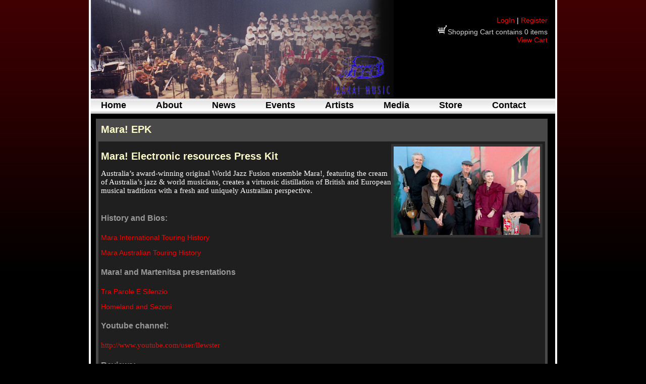

--- FILE ---
content_type: text/html; charset=utf-8
request_url: http://maramusic.com.au/Article.aspx?ID=131
body_size: 17246
content:


<!DOCTYPE html PUBLIC "-//W3C//DTD XHTML 1.0 Transitional//EN" "http://www.w3.org/TR/xhtml1/DTD/xhtml1-transitional.dtd">

<html xmlns="http://www.w3.org/1999/xhtml">
<head><title>
	Mara Music - Mara! EPK
</title>
    
    <meta id="ctl00_ctl00_head_ContentPlaceHolder1_metDescription" name="description" content="All you need to know about Australia's premier world/jazz ensemble"></meta>
    <meta id="ctl00_ctl00_head_ContentPlaceHolder1_metKeywords" name="keywords" content="Mara Music, world music, mara kiek, llew kiek, martenitsa choir, bulgarian choir, crossroads, humming birds, Silvia Entcheva, sydney, new south wales, australia, online store, cd, stream music, mara!, mara! band, tenzing tsewang, image gallery, turkish, tibetan, film music, cinema, producer, production, recording, studio, Mara! press kit bio photos pics images audio"></meta>

    <meta name="robots" content="index, follow" />
    <meta name="revisit-after" content="7 days" />
<meta name="author" content="Mara Music" /><meta name="copyright" content="2009 Mara Music" /><meta name="distribution" content="local" /><meta http-equiv="Content-language" content="aus" /><link href="App_Themes/MMClassic/classicStyle.css" type="text/css" rel="stylesheet" /><link href="App_Themes/MMClassic/Editor.css" type="text/css" rel="stylesheet" /><style type="text/css">
	.ctl00_ctl00_ContentPlaceHolder1_mnWeb_0 { background-color:white;visibility:hidden;display:none;position:absolute;left:0px;top:0px; }
	.ctl00_ctl00_ContentPlaceHolder1_mnWeb_1 { text-decoration:none; }
	.ctl00_ctl00_ContentPlaceHolder1_mnWeb_2 {  }

</style></head>
<body>
    <form name="aspnetForm" method="post" action="Article.aspx?ID=131" id="aspnetForm" style="height: 100%">
<div>
<input type="hidden" name="__EVENTTARGET" id="__EVENTTARGET" value="" />
<input type="hidden" name="__EVENTARGUMENT" id="__EVENTARGUMENT" value="" />
<input type="hidden" name="__VIEWSTATE" id="__VIEWSTATE" value="2wP5TiY++X1fU5FsSldcxslBI0YBpSpu5QMYaWyAhXkjTi9ww+85PmE+qt+uI09/trcyHjOyd9uNsVK8B5Red4g4sRqd6HJIFe9moTygJy3c6RkxuVWsk3U0STYpG56CBq1lJ/jUFNH11XJKKU50Yyh1vWuq2FAdWyoGsi7lTL3CY97PSVMH60jQnkwKyvh5JYJmZHyQ+7mr5V7M/Gzu/M6PxA1XG67PfMlp+bCKfhFdgG01gE1Jb4pD5D1BFMxW2ZJ5I3KvIoKwIvsLciTXToEWY0KSkR8i7HTcoGfslE/EG0zScxcEt4P9yG+iJW7kxf/6UHSNDU1RyadiBRz6Qy9DRRsm/4MHrxyzXWX+iWwXC+EohQaA6nJ9uhmFsaAfXW6W7SG5PkPUP/[base64]/RYY5H2Ot1+mmV9qrscoDjEbkSv4TAJwI23PKuLcllT+LWJ8nTJZGIB40SDXmUVxZG5yg0rqVvefxPs3Dk6bu/hfYXdxpXQ3OIZS2mIwUNTQkWs2VYV46t5jjWy0losvwO9dOyFuF0GFYssT2l7ml5WXPx2wq9D5wOC/Cd3wCryV/kszT2bxsQVBxAkkGUSzK6r2OJToxFyDtNVP0gYA1QP4EQ2RP3CDVYZtSU9Sm9HTyoMz01iVlfrDh5sOxNe4PkmBh+PTpQFWOutRmu0SFo4z6xJFJ1D6EMbCUfu7ZCiHvQgHtVS9uym56VFtiR2OJMfSaZsUdjzZR2FVKMY8g/kqOVj1QLhH8mdTL0vXewH7h5hxYjT/0kFLMPbMtpqUNKX4nlzJmRCJSNiPUK9a9EXPOAxzMS+lwAmtsZ5SuTbEEqrgF4QSXR0t3noPkGY7/Ra51OqbnrDmryyL+QpoqSqi2xY29oE6Q094g3qghZxe9+iD1BcU1bYU1dSnD3+JnDAq5CMQxh9BdSCdCU1y9ykF0KYm7oIqFXG7yN3GSSf4Fcej+XeH1b0ZGt/A8Q55kg+L45k1nPjVdZrjyJ2Vb463m5tw1k/4U2aZyMKM1cbGEMEb8Wl5BGwN2FwytFd67wPDgFaNsNDhJNRy5cXSV+RuJWIwMw2cUkPe4DoH6VWUlvAlbCSgRF1KjadvmNl8+sFKOHde+wqE2SmOhtVqPi8q0258ay+AbBjUfysLAfm0bCrhJ4YRgGC6rmdl2Wm7uoZin4pmGSdT3OgcLoJa/pZ1ERJA0NUcJc8iZ3n5QvnM4ThTbucRHCZVTA4vK29Afwifs2NsXa73pVAWYA3kQU/GHGg5kRZBffVe220vZHSetT6ObrIi0LQGvs4nkMelvUuyFEqs2gOrB1Fuxcn1a+ePNChc3Kxx6LFM3ubePiQu22iCWoFhoFAZ6COEIWWakt7IoAJX5coUjhWumXYnn96DkkeZ9bIL8v6BK1Emk6AXXnA0kxEiu0uKrJXBu/vBzy8L7IMVvN25AmdAbNd44glDWjSa9CUgpza5YFTN+9RN8kgqkObbuOWmM30gp02MuVrOxCMAtT4VhSiAeQAwMW9dOcOjCWKG8CYzN+Ir5cNsj+HHadcsvYpk560YBs/xrFzp0IjhYCxdj/gQC617M2xWAbWBjhVthQzUQi99Ie1P3uey+WFSW3olbUSNgxxgotyInJlcujjR/GQ5jP4P++JCn94IIoGPPEFLn6LJVUe2D+M/CuNIR7Z4NYpObKVQC8UQaGN2bXoR+C42ZwP17y8gAUtTXNj7gkNRvjADH/0zxrb4AX3NwCk7GTfx/OL5LudRPL3czU74hJSXy6pt9AmP5A0ouYZX1pv2qIgtHqXxpXFw+gPeHdsQ8gMnW7VJCA7nIzjtfuK3K7l4gFoTKnacXMT35kZyN9glVP4U00g6k74XHSL1aB6cZmv+lZ1EZsJ7WAp5er9GL1+dlx6eI6tZHSwni97VgFyg4dJGr23j/9r1jG7G9MiMudWXqepD1jZxCD3jgDqyacQx/gEhR1RhXpBcTp7Mk2+KHKjy7SMIGmNm5tGEGQFTavOLSwRrs6Xn9DIATHe/9GFgQw1gQAskwEHyC//bVeIXzM6bbXiKGYgFl7cvbDC+AnBE7Q/63HOwe6SSVw9lwq6OTh1r+j72kEUQMrSAmnTx/QshKZGSR3WXPUSIjZnBbrqt9efJRuVhi5lEHTiVlR6QIKHiRWlOm84yIJvat2aD1LDIyUa6NuGrgvzkIUHjSEL4WEglS1w4FaT/ka3gkAOOukKLmDyMyfgHY18+1WRmINu9lMrl5x6JHPGZD+rBXvGzLjjEDjJ7HkrC6/J4X4/qdAlZzhzqlkr2uZVQXqtaAeCsYiFtjd/KS+QoQfHm1aG9SlDbcwv8zHTy31qR6CYxalYhuUaHr7LW3GqOSh/JCZvbRKXfXHUf5pQ9iks0Vn0Wv3NOYPKyuwJdp8hhhGm5e8aWj2ng3eHnDp3O2au/fxplCMbEq9GdS4giY1qVZ/SuY5Uom5KQ9uID+WgkMkvXwDIAW4CjWu4pY6KsAWBg9pt9ex9Ivb5MUOoZIVIk4lI8tyJxRQolX85t2dhO2JvgNXZ6Wc1OEwO3AZpsDjblDP4c1I2VSCMAs4WxJmGmUdbWOqF6+ek+Ht13vL4aZlAhVCTR62dzazuMGZ6X0bvQTh7NkbJ6y/ImV6Ml38okb2TdiO4847l1gUWdXoWfSCKNU6fkTovj2OZjst+Q35eYfDJ1CPL2mqn3cta/T0zKwCoVF1WxOUcpmKlRs5OxVFVm3V8FuxoGPsZGgxXHbRVzcHYE5mmp+b5AqhdXwBTjfx0mlIwB0Cn8dH8I0MGbeFtHg7g0yq3FNC1858zsYzC9IWgXZTB4dYuuUTHUGbRNQzrA4HlxCt2Vl8QrhzvTAr9girgmkC4x7/6f0jzkUU1yDHG28VsyD9nr+hBpLTMNLA6bhjPE/r6DtC7w+xZGPJN8544vOvz5+4qLSix84xVGzOcmmF/R10ovOPaHPTtTFb1lVux+fcK97BL1BBM9ODDZ+dLXTcVasEcF7EgipR4/K1U2EsJi3L2roB1NrlTbo7guwBVpBKwwZE1YbTxOE/ieeuNjbBZHLqNm6BQDm+WpkcgeHmjYkYrZWdbv9kp1C5EcIs5Ddincig2LaH29TnetpxG4ov9WKIDD+ZXnvNp/JRc2u6gnOrgvpdL2uvFYY5YbYJpvZiGvN+iKx64S5yqF8Uomwhd3ruJv12Nlp21j7sfZwkTfoKdsP8/XjksT97SJwOQjjZG0CxFgsC06WFe2ciZ8f2utSqyhX9F/LeeJ+WFQyA6PpzYqbt5/ytI0cC/2LahTrOiEaDFg5v0qF3M4RvDOqQJ2a9ZQVtl8PsL/G5rqNVLSgTwQhg0Bh295AcboY3S8GGALWvcgJdQu0j8uPXn9uVIpQkkzW/yGJWmpWau6VhAvj340mkf+j3ob+V4faFbraPiPQJVU5n+Y0KfzXYGMFJNikLpopudtQmpZ3fGdHSYhhph5z/kPjtR4kyZwo6JOhOWAiRq2YpLJS4a5Ls7kM/UK2Gcu2b4vSGFUOfkjNAlx8K9xqj+E/FpcD4sQ1MQJx0NpueIXdnE7teolLFFfZlx4/TZ030ptbjloP318/RBAQ7nWgNCYUNsRBaISZmKRu0zq6q+7/juOguWmtu5JyM28joAbdKJEHbso1aW6rF1V5iVUdmzCg7ecweKa67Ayq/S9RkdsT11mtPvHhm3bZWP0sMHY1aES9Mb1qlJQowg2ntK2ZweWLNug2fc7W1cowMP7UEBxhkm5YmNuuHvgR2zO/EpCOwbox6f0hzNAzJo12OTw4hvbfnwCQy4uX3eq6fVJyZ/TaZqRjWfNZ/[base64]/rXTwnnfXi6wxirJa4rQa6otZ4AdU6uEbE1qScbrpU9HXjgICS8SWYRunEqyEN0ZyuZVddUCBlS40VTfgH8Dyi7uIIF0QdcBin5yC9QtcpFoMF4Dxb82KSyMlhSc0pia7sOXXf8o1bTP06DoVS9DAd3zJx1fn6wDotlo5alFjurl/Bh6K3VFTYpDm+mtXgWhXdtAzctNQnpzWo/x5PcYfUMVSgqBzLPOlhuhIfjCPxWwNoz12zGU5gmNSMBB3PiyqIjwldg+tQkRXcMGq27L4UPBtG2PT2+NHluemb8u0PrLzhzJcxEcH/uJ8Q52Wwmmh/xlLTzBPJmrQJj7ce1Xzcp+S6klfhTezxQtdxxKispX72G6sHugXsCglFHRleePPtGyk+1QI/[base64]" />
</div>

<script type="text/javascript">
//<![CDATA[
var theForm = document.forms['aspnetForm'];
if (!theForm) {
    theForm = document.aspnetForm;
}
function __doPostBack(eventTarget, eventArgument) {
    if (!theForm.onsubmit || (theForm.onsubmit() != false)) {
        theForm.__EVENTTARGET.value = eventTarget;
        theForm.__EVENTARGUMENT.value = eventArgument;
        theForm.submit();
    }
}
//]]>
</script>


<script src="/WebResource.axd?d=NkbvSIoHMcj-vE4noFpWV0R7236wIIFBp_Z24PK0qpfDpcMTrZXY2YrXoWfnY6prqqGdIvRX0UT3nntYsb3Wra44kEY1&amp;t=638314150859278837" type="text/javascript"></script>


<script src="/ScriptResource.axd?d=Yx1F9-KN1Jf9R52Aibl-vrL8qPTjfhgppglc2yCbnS-9yL9THVfpI95snIzPL_w0pf0rfNP3ILmXufV6d2b61zz-vstUXNZvIl2SOMP1TjBuZGakaRvT2SGqx_MtXLPGTL3Srw2&amp;t=ffffffff9ff2a103" type="text/javascript"></script>
<script src="/ScriptResource.axd?d=rzcQTkplDNLiFls8a5ftZ9P_qB5hxQGLOASK1Lb-XSWrgTj6dI1a1s6VOD5pq20hWRA4p4IfaNN1ZpzVqPSW8U2aBxYVHQZ_tMP1fjfKSrrijKn9Ilxg3rQARYZKQF4flR0k1YW8ey37ex5CO_fFuUTwTEkxjEP9fUUJDPNVnKlJ7emr0&amp;t=ffffffff9bc22534" type="text/javascript"></script>
<script type="text/javascript">
//<![CDATA[
if (typeof(Sys) === 'undefined') throw new Error('ASP.NET Ajax client-side framework failed to load.');
//]]>
</script>

<script src="/ScriptResource.axd?d=YStx0mPNNCqwPM0mj2JoreaYRtjMtIUB_fCx2aRsE8Zm8liNu7jVDRjjfGS9cydOraW44hYU7G2aZZ7LccIT_KqlZtX6JXSqVotbxxPFfawZhSHwQZHH3SYekDpf5wwbzycKLT0nE19I4YDt0dCLXVVGcjvgV_9RirvOxzsVAaWYoUwa0&amp;t=ffffffff9bc22534" type="text/javascript"></script>
<div>

	<input type="hidden" name="__VIEWSTATEGENERATOR" id="__VIEWSTATEGENERATOR" value="2173C2F0" />
	<input type="hidden" name="__VIEWSTATEENCRYPTED" id="__VIEWSTATEENCRYPTED" value="" />
</div>
    <script type="text/javascript">
//<![CDATA[
Sys.WebForms.PageRequestManager._initialize('ctl00$ctl00$ScriptManager1', document.getElementById('aspnetForm'));
Sys.WebForms.PageRequestManager.getInstance()._updateControls([], [], [], 90);
//]]>
</script>

    <div id="Main">
            <div id="Header">
                <img id="ctl00_ctl00_imgHeader" src="http://www.maramusic.com.au/Images/Website/Banner/Neizvest%20zoom%201%20logo.jpg" alt="Welcome to the Mara Music site" style="border-width:0px;" />
                <div class="Login">
                    
                            <br /><br />
                            <a id="ctl00_ctl00_LoginView2_lnkLogin" href="Login.aspx">LogIn</a> | <a id="ctl00_ctl00_LoginView2_lnkRegister" href="Register.aspx">Register</a>
                        
                    <br />
                    <img id="ctl00_ctl00_imgSC" src="Images/Icons/ShoppingCart.gif" alt="ShoppingCart" style="border-width:0px;" /><span id="ctl00_ctl00_lblShoppingCart" style="color:LightGrey;">Shopping Cart contains 0 items</span><br />
                    <a id="ctl00_ctl00_lnkCheckout" href="ShoppingCart.aspx">View Cart</a>
                </div>     
            </div>
            <div id="Menu">
                
    <table id="ctl00_ctl00_ContentPlaceHolder1_mnWeb" class="MenuText ctl00_ctl00_ContentPlaceHolder1_mnWeb_2" cellpadding="0" cellspacing="0" border="0">
	<tr>
		<td onmouseover="Menu_HoverRoot(this)" onmouseout="Menu_Unhover(this)" onkeyup="Menu_Key(event)" title="The home page for Mara Music" id="ctl00_ctl00_ContentPlaceHolder1_mnWebn0"><table cellpadding="0" cellspacing="0" border="0" width="100%">
			<tr>
				<td style="white-space:nowrap;"><a class="ctl00_ctl00_ContentPlaceHolder1_mnWeb_1" href="/Default.aspx">Home</a></td>
			</tr>
		</table></td><td style="width:3px;"></td><td><table border="0" cellpadding="0" cellspacing="0" width="100%">
			<tr>
				<td onmouseover="Menu_HoverStatic(this)" onmouseout="Menu_Unhover(this)" onkeyup="Menu_Key(event)" title="Find out what Mara Music is and represents" id="ctl00_ctl00_ContentPlaceHolder1_mnWebn1"><table cellpadding="0" cellspacing="0" border="0" width="100%">
					<tr>
						<td style="white-space:nowrap;"><a class="ctl00_ctl00_ContentPlaceHolder1_mnWeb_1" href="/About.aspx" style="margin-left:16px;">About</a></td>
					</tr>
				</table></td><td style="width:3px;"></td><td onmouseover="Menu_HoverStatic(this)" onmouseout="Menu_Unhover(this)" onkeyup="Menu_Key(event)" title="Read all of the latest Mara Music news" id="ctl00_ctl00_ContentPlaceHolder1_mnWebn2"><table cellpadding="0" cellspacing="0" border="0" width="100%">
					<tr>
						<td style="white-space:nowrap;"><a class="ctl00_ctl00_ContentPlaceHolder1_mnWeb_1" href="/News.aspx" style="margin-left:16px;">News</a></td>
					</tr>
				</table></td><td style="width:3px;"></td><td onmouseover="Menu_HoverStatic(this)" onmouseout="Menu_Unhover(this)" onkeyup="Menu_Key(event)" title="Find out about our latest events" id="ctl00_ctl00_ContentPlaceHolder1_mnWebn3"><table cellpadding="0" cellspacing="0" border="0" width="100%">
					<tr>
						<td style="white-space:nowrap;"><a class="ctl00_ctl00_ContentPlaceHolder1_mnWeb_1" href="/Events.aspx" style="margin-left:16px;">Events</a></td>
					</tr>
				</table></td><td style="width:3px;"></td><td onmouseover="Menu_HoverStatic(this)" onmouseout="Menu_Unhover(this)" onkeyup="Menu_Key(event)" title="The artists that make up Mara Music" id="ctl00_ctl00_ContentPlaceHolder1_mnWebn4"><table cellpadding="0" cellspacing="0" border="0" width="100%">
					<tr>
						<td style="white-space:nowrap;"><a class="ctl00_ctl00_ContentPlaceHolder1_mnWeb_1" href="/Artists.aspx" style="margin-left:16px;">Artists</a></td>
					</tr>
				</table></td><td style="width:3px;"></td><td onmouseover="Menu_HoverStatic(this)" onmouseout="Menu_Unhover(this)" onkeyup="Menu_Key(event)" title="Watch videos, view photos, read reviews, or just listen to our music" id="ctl00_ctl00_ContentPlaceHolder1_mnWebn5"><table cellpadding="0" cellspacing="0" border="0" width="100%">
					<tr>
						<td style="white-space:nowrap;"><a class="ctl00_ctl00_ContentPlaceHolder1_mnWeb_1" href="/Media.aspx" style="margin-left:16px;">Media</a></td>
					</tr>
				</table></td><td style="width:3px;"></td><td onmouseover="Menu_HoverStatic(this)" onmouseout="Menu_Unhover(this)" onkeyup="Menu_Key(event)" title="Shop online at our store" id="ctl00_ctl00_ContentPlaceHolder1_mnWebn6"><table cellpadding="0" cellspacing="0" border="0" width="100%">
					<tr>
						<td style="white-space:nowrap;"><a class="ctl00_ctl00_ContentPlaceHolder1_mnWeb_1" href="/Store.aspx" style="margin-left:16px;">Store</a></td>
					</tr>
				</table></td><td style="width:3px;"></td><td onmouseover="Menu_HoverStatic(this)" onmouseout="Menu_Unhover(this)" onkeyup="Menu_Key(event)" title="Contact Mara Music with your enquiry" id="ctl00_ctl00_ContentPlaceHolder1_mnWebn7"><table cellpadding="0" cellspacing="0" border="0" width="100%">
					<tr>
						<td style="white-space:nowrap;"><a class="ctl00_ctl00_ContentPlaceHolder1_mnWeb_1" href="/Contact.aspx" style="margin-left:16px;">Contact</a></td>
					</tr>
				</table></td>
			</tr>
		</table></td>
	</tr>
</table>
    

            </div>
            <div class="Body">
                
    
<table class="TextTable" cellpadding="5px">
    <tr>
        <td class="TextHeading">Mara! EPK</td>
    </tr>
    <tr>
        <td class="TextBody">
            <img src="/Images/Artists/Mara!/MaraKaren Steains-2149small.jpg" width="290" height="175" border="5" align="right" alt="Mara! 2014" style="border-color: #333333;" />
<h1>Mara! Electronic resources Press Kit</h1>
<div style="margin: 0in; font-family: Calibri; font-size: 11pt; ">Australia&#8217;s award-winning original World Jazz Fusion ensemble Mara!, featuring the cream of Australia&#8217;s jazz &amp; world musicians,                         creates a                        virtuosic distillation of British and European musical traditions with a fresh and uniquely Australian perspective.</div>
<div>&nbsp;</div>
<h4>History and Bios:</h4>
<p><a shape="rect" href="Article.aspx?ID=31">Mara International Touring History</a></p>
<p><a shape="rect" href="Article.aspx?ID=32">Mara Australian Touring History</a></p>
<h4>Mara! and Martenitsa presentations</h4>
<p><a shape="rect" href="Article.aspx?ID=44">Tra Parole E Silenzio</a></p>
<div><a shape="rect" href="Article.aspx?ID=45">Homeland and Sezoni</a>&nbsp;</div>
<h4>Youtube channel:</h4>
<div><a href="http://www.youtube.com/user/llewster" style="font-family: Calibri; font-size: 11pt;">http://www.youtube.com/user/llewster</a></div>
<h4>Reviews:</h4>
<p><a shape="rect" href="Article.aspx?ID=46">Mara! Live Reviews</a></p>
<p><a shape="rect" href="Article.aspx?ID=132">Mara! CD Reviews</a></p>
<h4>Articles:</h4>
<div><a shape="rect" href="Article.aspx?ID=123">Rhythms magazine 2013: Mara! - WOMADelaide preview</a></div>
<h4>Technical details&nbsp;</h4>
<div><a shape="rect" href="Article.aspx?ID=136">Full technical details for Mara!, Mara! and Martenitsa presentations</a></div>
            <h2>Related Artists</h2>
            <div>
	<table cellspacing="0" border="0" id="ctl00_ctl00_ContentPlaceHolder2_ContentPlaceHolder2_gvwRelated" style="border-style:None;border-collapse:collapse;">
		<tr>
			<td><a href="ArtistDetail.aspx?ID=2">Mara!</a></td>
		</tr><tr>
			<td><a href="ArtistDetail.aspx?ID=1">Martenitsa Choir</a></td>
		</tr>
	</table>
</div>
        </td>
    </tr>
</table> 


            </div>
            <div id="Footer">
                <table style="width: 100%">
                    <tr>
                        <td class="footerLeft"><a id="ctl00_ctl00_lnkPrivacy" href="Privacy.aspx">Privacy</a></td>
                        <td class="footerRight"><a id="ctl00_ctl00_lnkCopyright" href="Copyright.aspx">Copyright</a></td>
                    </tr>
                </table>
            </div>
    </div>
    

<script type="text/javascript">
//<![CDATA[
var ctl00_ctl00_ContentPlaceHolder1_mnWeb_Data = new Object();
ctl00_ctl00_ContentPlaceHolder1_mnWeb_Data.disappearAfter = 500;
ctl00_ctl00_ContentPlaceHolder1_mnWeb_Data.horizontalOffset = 0;
ctl00_ctl00_ContentPlaceHolder1_mnWeb_Data.verticalOffset = 0;
Sys.Application.initialize();
//]]>
</script>
</form>
</body>
</html>


--- FILE ---
content_type: text/css
request_url: http://maramusic.com.au/App_Themes/MMClassic/classicStyle.css
body_size: 4884
content:
body 
{
    text-align: center;
    background-color: #000000;
    background-image: url(images/background.jpg);
    background-repeat: repeat-x;
    font-family: Leelawadee, "Trebuchet MS", Arial;
    font-size: 14px;
    color: #FFFFFF;
    margin: 0 0 0 0;
}

#Main
{
    text-align: left;
    background-color: #000000;
    border-left: solid 4px #FFFFFF;
    border-right: solid 4px #FFFFFF;
    width: 920px;
    margin: 0 auto;
}

.Header
{
    height: 150px;
    width: 100%;
    background-color: #000000;
}

.Image
{
    padding-left: 10px;
    padding-top: 10px;
}

.Login
{
    float: right;
    color: #FFFFFF;
    font-size: 14px;
    text-align: right;
    top: 3px;
    padding-right: 15px;
}

.Login a:link,
.Login a:visited,
.Login a:active
{
    text-decoration: none;
    color: #FF0000;
}

.Login a:hover
{
    text-decoration: underline;
    color: #FF0000;
}

#Menu
{
    width: 100%;
    background-image: url(images/menu-bg.jpg);
    background-repeat: repeat-x;
    height: 30px;
}

.MenuText
{
    font-size: 18px;
    color: #000000;
    text-align: center;
    vertical-align: baseline;
    margin-top: 0px;
    line-height: 27px;
    font-weight: bold;
}

.MenuText a:link,
.MenuText a:visited,
.MenuText a:active
{
    text-decoration: none;
    padding-left: 20px;
    padding-right: 20px;
    color: #000000;
}

.MenuText a:hover
{
    text-decoration: underline;
    padding-left: 20px;
    padding-right: 20px;
    color: #000000;
}

.Body
{
    width: 900px;
    background-color: #000000;
    color: #FFFFFF;
    text-align: left;
    padding: 10px;
}

.Body a:link,
.Body a:visited,
.Body a:active
{
    color: #FF0000;
    text-decoration: none;
}

.Body a:hover
{
    color: #FF0000;
    text-decoration: underline;
}

.TextTable
{
    border: solid 5px #494949;
    border-collapse: collapse; 
    padding: 10px;
}

.TextHeading
{
    background-color: #494949;
    color: #FFFFCC;
    font-size: 20px;
    font-weight: bold;
    height: 30px;
}

.TextHeading a:link,
.TextHeading a:visited,
.TextHeading a:active
{
   background-color: #494949;
    color: #FFFFCC;
    font-size: 20px;
    font-weight: bold;
    height: 30px;
    text-decoration: none;
}

.TextHeading a:hover
{
    background-color: #494949;
    color: #FFFFCC;
    font-size: 20px;
    font-weight: bold;
    height: 30px;
    text-decoration: underline;
}

.TextBody
{
    background-color: #1F1F1F;
}

.MenuTable
{
    border: solid 5px #494949;
    border-collapse: collapse;
    width: 200px;  
}

.AdminTable
{
    border: solid 5px #494949;
    border-collapse: collapse;
    width: 680px;  
}

td
{
    vertical-align: top;
}

h1
{
    font-size: 20px;
    font-weight: bold;
    color: #FFFFCC;
}

h2
{
    font-size: 18px;
    font-weight: bold;
    color: #FFFFFF;
}

h3
{
    font-size: 16px;
    color: #FFFFFF;
}

h3 a:link,
h3 a:visited,
h3 a:active
{
    font-size: 16px;
    color: #FFFFFF;
    text-decoration: none;
}

h3 a:hover
{
    font-size: 16px;
    color: #FFFFFF;
    text-decoration: underline;
}

h4
{
    font-size: 16px;
    font-weight: bold;
    color:  #999999;
}

h5
{
    font-size: 15px;
    font-weight: bold;
    color: #FFFFFF;
}

h6
{
    font-size: 15px;
    font-style: italic;
    color: #FFFFFF;
}

p
{
    color: #FFFFFF;
}

strong
{
    font-weight: bold;
    color: #FFFFFF;
}

em
{
    font-style: italic;
}

.BreadCrumb
{
    font-size: 10px
}

#Footer
{
    height: 20px;
    width: 100%;
    border-left: none;
    border-right: none;
    border-top: solid 2px #FFFFFF;
    border-bottom: solid 2px #FFFFFF;
}

#Footer a:link,
#Footer a:visited,
#Footer a:active
{
    color: #CCCCCC;
    text-decoration: none;
}

#Footer a:hover
{
    color: #FF0000;
    text-decoration: underline;
 }

.footerLeft
{
    text-align: left;
    font-size: 12px;
    color: #FFFFFF;
}

.footerLeft a:link,
.footerLeft a:visited,
.footerLeft a:active
{
    color: #CCCCCC;
    text-decoration: none;
}

.footerLeft a:hover
{
    color: #FF0000;
    text-decoration: underline;
 }

.footerRight
{
    text-align: right;
    font-size: 12px;
    color: #FFFFFF;
}

.ModalPopupBackground{
    background-color:#000000; 
    opacity: .7; 
    filter: alpha(opacity=70); 
}

.ModalPopUp{
    border: solid 2px #000000;
    background-color: #FFFFDD;
    width: 700px;
    padding: 10px;
}

.MCBody {
    background-color: #000000;
    color: #FFFFFF;
    text-align: left;
    font-family: Leelawadee, "Trebuchet MS", Arial;
    font-size: 14px;
    color: #FFFFFF;
    margin: 10px;
}

--- FILE ---
content_type: text/css
request_url: http://maramusic.com.au/App_Themes/MMClassic/Editor.css
body_size: 2319
content:
body {
    background-color: #000000;
    font-family: Leelawadee, "Trebuchet MS", Arial;
    font-size: 14px;
    color: #FFFFFF;
    text-align: left;
}

a:link,
a:visited,
a:active
{
    color: #FF0000;
    text-decoration: none;
}

a:hover
{
    color: #FF0000;
    text-decoration: underline;
}

.TextTable
{
    border: solid 5px #494949;
    border-collapse: collapse;
    width: 895px;  
    min-height: 630px;
}

.TextHeading
{
    background-color: #494949;
    color: #FFFFCC;
    font-size: 20px;
    font-weight: bold;
    height: 30px;
}

.TextBody
{
    background-color: #1F1F1F;
}

.MenuTable
{
    border: solid 5px #494949;
    border-collapse: collapse;
    width: 200px;  
}

.AdminTable
{
    border: solid 5px #494949;
    border-collapse: collapse;
    width: 680px;  
}

td
{
    vertical-align: top;
}

h1
{
    font-size: 20px;
    font-weight: bold;
    color: #FFFFCC;
}

h2
{
    font-size: 18px;
    font-weight: bold;
    color: #FFFFFF;
}

h3
{
    font-size: 16px;
    font-style: italic;
    color: #CCCCCC;
}

h4
{
    font-size: 16px;
    font-weight: bold;
    color:  #999999;
}

h5
{
    font-size: 15px;
    font-weight: bold;
    color: #FFFFFF;
}

h6
{
    font-size: 15px;
    font-style: italic;
    color: #FFFFFF;
}

p
{
    color: #FFFFFF;
}

strong
{
    font-weight: bold;
    color: #FFFFFF;
}

em
{
    font-style: italic;
}

.BreadCrumb
{
    font-size: 10px
}

#Footer
{
    height: 20px;
    width: 100%;
    border-left: none;
    border-right: none;
    border-top: solid 2px #FFFFFF;
    border-bottom: solid 2px #FFFFFF;
}

#Footer a:link,
#Footer a:visited,
#Footer a:active
{
    color: #CCCCCC;
    text-decoration: none;
}

#Footer a:hover
{
    color: #FF0000;
    text-decoration: underline;
 }

.footerLeft
{
    text-align: left;
    font-size: 12px;
    color: #FFFFFF;
}

.footerLeft a:link,
.footerLeft a:visited,
.footerLeft a:active
{
    color: #CCCCCC;
    text-decoration: none;
}

.footerLeft a:hover
{
    color: #FF0000;
    text-decoration: underline;
 }

.footerRight
{
    text-align: right;
    font-size: 12px;
    color: #FFFFFF;
}
